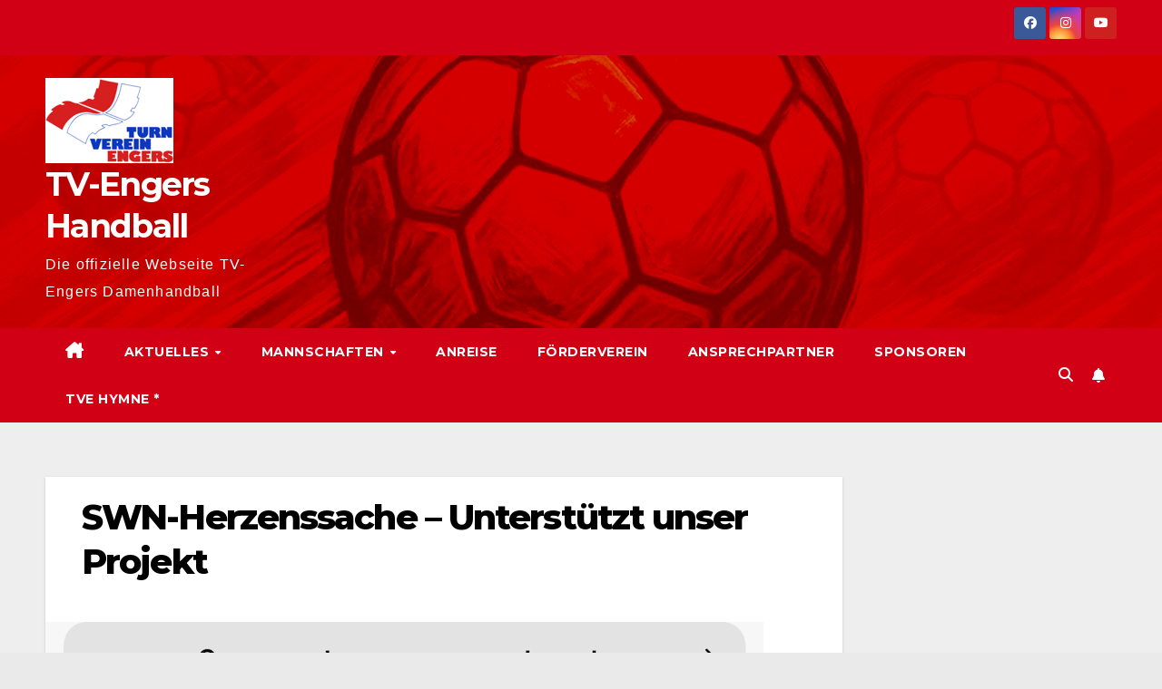

--- FILE ---
content_type: text/html; charset=UTF-8
request_url: https://tv-engers-handball.de/swn-herzenssache-unterstuetzt-unser-projekt/
body_size: 13758
content:
<!DOCTYPE html>
<html lang="de">
<head>
<meta charset="UTF-8">
<meta name="viewport" content="width=device-width, initial-scale=1">
<link rel="profile" href="http://gmpg.org/xfn/11">
<title>SWN-Herzenssache &#8211; Unterstützt unser Projekt &#8211; TV-Engers Handball</title>
		    <!-- PVC Template -->
    <script type="text/template" id="pvc-stats-view-template">
    <i class="pvc-stats-icon medium" aria-hidden="true"><svg aria-hidden="true" focusable="false" data-prefix="far" data-icon="chart-bar" role="img" xmlns="http://www.w3.org/2000/svg" viewBox="0 0 512 512" class="svg-inline--fa fa-chart-bar fa-w-16 fa-2x"><path fill="currentColor" d="M396.8 352h22.4c6.4 0 12.8-6.4 12.8-12.8V108.8c0-6.4-6.4-12.8-12.8-12.8h-22.4c-6.4 0-12.8 6.4-12.8 12.8v230.4c0 6.4 6.4 12.8 12.8 12.8zm-192 0h22.4c6.4 0 12.8-6.4 12.8-12.8V140.8c0-6.4-6.4-12.8-12.8-12.8h-22.4c-6.4 0-12.8 6.4-12.8 12.8v198.4c0 6.4 6.4 12.8 12.8 12.8zm96 0h22.4c6.4 0 12.8-6.4 12.8-12.8V204.8c0-6.4-6.4-12.8-12.8-12.8h-22.4c-6.4 0-12.8 6.4-12.8 12.8v134.4c0 6.4 6.4 12.8 12.8 12.8zM496 400H48V80c0-8.84-7.16-16-16-16H16C7.16 64 0 71.16 0 80v336c0 17.67 14.33 32 32 32h464c8.84 0 16-7.16 16-16v-16c0-8.84-7.16-16-16-16zm-387.2-48h22.4c6.4 0 12.8-6.4 12.8-12.8v-70.4c0-6.4-6.4-12.8-12.8-12.8h-22.4c-6.4 0-12.8 6.4-12.8 12.8v70.4c0 6.4 6.4 12.8 12.8 12.8z" class=""></path></svg></i>
	 <%= total_view %> total views	<% if ( today_view > 0 ) { %>
		<span class="views_today">,  <%= today_view %> views today</span>
	<% } %>
	</span>
	</script>
		    <meta name='robots' content='max-image-preview:large' />
<link rel='dns-prefetch' href='//fonts.googleapis.com' />
<link rel="alternate" type="application/rss+xml" title="TV-Engers Handball &raquo; Feed" href="https://tv-engers-handball.de/feed/" />
<link rel="alternate" type="application/rss+xml" title="TV-Engers Handball &raquo; Kommentar-Feed" href="https://tv-engers-handball.de/comments/feed/" />
<link rel="alternate" type="application/rss+xml" title="TV-Engers Handball &raquo; SWN-Herzenssache &#8211; Unterstützt unser Projekt-Kommentar-Feed" href="https://tv-engers-handball.de/swn-herzenssache-unterstuetzt-unser-projekt/feed/" />
<link rel="alternate" title="oEmbed (JSON)" type="application/json+oembed" href="https://tv-engers-handball.de/wp-json/oembed/1.0/embed?url=https%3A%2F%2Ftv-engers-handball.de%2Fswn-herzenssache-unterstuetzt-unser-projekt%2F" />
<link rel="alternate" title="oEmbed (XML)" type="text/xml+oembed" href="https://tv-engers-handball.de/wp-json/oembed/1.0/embed?url=https%3A%2F%2Ftv-engers-handball.de%2Fswn-herzenssache-unterstuetzt-unser-projekt%2F&#038;format=xml" />
<style id='wp-img-auto-sizes-contain-inline-css'>
img:is([sizes=auto i],[sizes^="auto," i]){contain-intrinsic-size:3000px 1500px}
/*# sourceURL=wp-img-auto-sizes-contain-inline-css */
</style>
<style id='wp-emoji-styles-inline-css'>

	img.wp-smiley, img.emoji {
		display: inline !important;
		border: none !important;
		box-shadow: none !important;
		height: 1em !important;
		width: 1em !important;
		margin: 0 0.07em !important;
		vertical-align: -0.1em !important;
		background: none !important;
		padding: 0 !important;
	}
/*# sourceURL=wp-emoji-styles-inline-css */
</style>
<style id='wp-block-library-inline-css'>
:root{--wp-block-synced-color:#7a00df;--wp-block-synced-color--rgb:122,0,223;--wp-bound-block-color:var(--wp-block-synced-color);--wp-editor-canvas-background:#ddd;--wp-admin-theme-color:#007cba;--wp-admin-theme-color--rgb:0,124,186;--wp-admin-theme-color-darker-10:#006ba1;--wp-admin-theme-color-darker-10--rgb:0,107,160.5;--wp-admin-theme-color-darker-20:#005a87;--wp-admin-theme-color-darker-20--rgb:0,90,135;--wp-admin-border-width-focus:2px}@media (min-resolution:192dpi){:root{--wp-admin-border-width-focus:1.5px}}.wp-element-button{cursor:pointer}:root .has-very-light-gray-background-color{background-color:#eee}:root .has-very-dark-gray-background-color{background-color:#313131}:root .has-very-light-gray-color{color:#eee}:root .has-very-dark-gray-color{color:#313131}:root .has-vivid-green-cyan-to-vivid-cyan-blue-gradient-background{background:linear-gradient(135deg,#00d084,#0693e3)}:root .has-purple-crush-gradient-background{background:linear-gradient(135deg,#34e2e4,#4721fb 50%,#ab1dfe)}:root .has-hazy-dawn-gradient-background{background:linear-gradient(135deg,#faaca8,#dad0ec)}:root .has-subdued-olive-gradient-background{background:linear-gradient(135deg,#fafae1,#67a671)}:root .has-atomic-cream-gradient-background{background:linear-gradient(135deg,#fdd79a,#004a59)}:root .has-nightshade-gradient-background{background:linear-gradient(135deg,#330968,#31cdcf)}:root .has-midnight-gradient-background{background:linear-gradient(135deg,#020381,#2874fc)}:root{--wp--preset--font-size--normal:16px;--wp--preset--font-size--huge:42px}.has-regular-font-size{font-size:1em}.has-larger-font-size{font-size:2.625em}.has-normal-font-size{font-size:var(--wp--preset--font-size--normal)}.has-huge-font-size{font-size:var(--wp--preset--font-size--huge)}.has-text-align-center{text-align:center}.has-text-align-left{text-align:left}.has-text-align-right{text-align:right}.has-fit-text{white-space:nowrap!important}#end-resizable-editor-section{display:none}.aligncenter{clear:both}.items-justified-left{justify-content:flex-start}.items-justified-center{justify-content:center}.items-justified-right{justify-content:flex-end}.items-justified-space-between{justify-content:space-between}.screen-reader-text{border:0;clip-path:inset(50%);height:1px;margin:-1px;overflow:hidden;padding:0;position:absolute;width:1px;word-wrap:normal!important}.screen-reader-text:focus{background-color:#ddd;clip-path:none;color:#444;display:block;font-size:1em;height:auto;left:5px;line-height:normal;padding:15px 23px 14px;text-decoration:none;top:5px;width:auto;z-index:100000}html :where(.has-border-color){border-style:solid}html :where([style*=border-top-color]){border-top-style:solid}html :where([style*=border-right-color]){border-right-style:solid}html :where([style*=border-bottom-color]){border-bottom-style:solid}html :where([style*=border-left-color]){border-left-style:solid}html :where([style*=border-width]){border-style:solid}html :where([style*=border-top-width]){border-top-style:solid}html :where([style*=border-right-width]){border-right-style:solid}html :where([style*=border-bottom-width]){border-bottom-style:solid}html :where([style*=border-left-width]){border-left-style:solid}html :where(img[class*=wp-image-]){height:auto;max-width:100%}:where(figure){margin:0 0 1em}html :where(.is-position-sticky){--wp-admin--admin-bar--position-offset:var(--wp-admin--admin-bar--height,0px)}@media screen and (max-width:600px){html :where(.is-position-sticky){--wp-admin--admin-bar--position-offset:0px}}

/*# sourceURL=wp-block-library-inline-css */
</style><style id='global-styles-inline-css'>
:root{--wp--preset--aspect-ratio--square: 1;--wp--preset--aspect-ratio--4-3: 4/3;--wp--preset--aspect-ratio--3-4: 3/4;--wp--preset--aspect-ratio--3-2: 3/2;--wp--preset--aspect-ratio--2-3: 2/3;--wp--preset--aspect-ratio--16-9: 16/9;--wp--preset--aspect-ratio--9-16: 9/16;--wp--preset--color--black: #000000;--wp--preset--color--cyan-bluish-gray: #abb8c3;--wp--preset--color--white: #ffffff;--wp--preset--color--pale-pink: #f78da7;--wp--preset--color--vivid-red: #cf2e2e;--wp--preset--color--luminous-vivid-orange: #ff6900;--wp--preset--color--luminous-vivid-amber: #fcb900;--wp--preset--color--light-green-cyan: #7bdcb5;--wp--preset--color--vivid-green-cyan: #00d084;--wp--preset--color--pale-cyan-blue: #8ed1fc;--wp--preset--color--vivid-cyan-blue: #0693e3;--wp--preset--color--vivid-purple: #9b51e0;--wp--preset--gradient--vivid-cyan-blue-to-vivid-purple: linear-gradient(135deg,rgb(6,147,227) 0%,rgb(155,81,224) 100%);--wp--preset--gradient--light-green-cyan-to-vivid-green-cyan: linear-gradient(135deg,rgb(122,220,180) 0%,rgb(0,208,130) 100%);--wp--preset--gradient--luminous-vivid-amber-to-luminous-vivid-orange: linear-gradient(135deg,rgb(252,185,0) 0%,rgb(255,105,0) 100%);--wp--preset--gradient--luminous-vivid-orange-to-vivid-red: linear-gradient(135deg,rgb(255,105,0) 0%,rgb(207,46,46) 100%);--wp--preset--gradient--very-light-gray-to-cyan-bluish-gray: linear-gradient(135deg,rgb(238,238,238) 0%,rgb(169,184,195) 100%);--wp--preset--gradient--cool-to-warm-spectrum: linear-gradient(135deg,rgb(74,234,220) 0%,rgb(151,120,209) 20%,rgb(207,42,186) 40%,rgb(238,44,130) 60%,rgb(251,105,98) 80%,rgb(254,248,76) 100%);--wp--preset--gradient--blush-light-purple: linear-gradient(135deg,rgb(255,206,236) 0%,rgb(152,150,240) 100%);--wp--preset--gradient--blush-bordeaux: linear-gradient(135deg,rgb(254,205,165) 0%,rgb(254,45,45) 50%,rgb(107,0,62) 100%);--wp--preset--gradient--luminous-dusk: linear-gradient(135deg,rgb(255,203,112) 0%,rgb(199,81,192) 50%,rgb(65,88,208) 100%);--wp--preset--gradient--pale-ocean: linear-gradient(135deg,rgb(255,245,203) 0%,rgb(182,227,212) 50%,rgb(51,167,181) 100%);--wp--preset--gradient--electric-grass: linear-gradient(135deg,rgb(202,248,128) 0%,rgb(113,206,126) 100%);--wp--preset--gradient--midnight: linear-gradient(135deg,rgb(2,3,129) 0%,rgb(40,116,252) 100%);--wp--preset--font-size--small: 13px;--wp--preset--font-size--medium: 20px;--wp--preset--font-size--large: 36px;--wp--preset--font-size--x-large: 42px;--wp--preset--spacing--20: 0.44rem;--wp--preset--spacing--30: 0.67rem;--wp--preset--spacing--40: 1rem;--wp--preset--spacing--50: 1.5rem;--wp--preset--spacing--60: 2.25rem;--wp--preset--spacing--70: 3.38rem;--wp--preset--spacing--80: 5.06rem;--wp--preset--shadow--natural: 6px 6px 9px rgba(0, 0, 0, 0.2);--wp--preset--shadow--deep: 12px 12px 50px rgba(0, 0, 0, 0.4);--wp--preset--shadow--sharp: 6px 6px 0px rgba(0, 0, 0, 0.2);--wp--preset--shadow--outlined: 6px 6px 0px -3px rgb(255, 255, 255), 6px 6px rgb(0, 0, 0);--wp--preset--shadow--crisp: 6px 6px 0px rgb(0, 0, 0);}:root :where(.is-layout-flow) > :first-child{margin-block-start: 0;}:root :where(.is-layout-flow) > :last-child{margin-block-end: 0;}:root :where(.is-layout-flow) > *{margin-block-start: 24px;margin-block-end: 0;}:root :where(.is-layout-constrained) > :first-child{margin-block-start: 0;}:root :where(.is-layout-constrained) > :last-child{margin-block-end: 0;}:root :where(.is-layout-constrained) > *{margin-block-start: 24px;margin-block-end: 0;}:root :where(.is-layout-flex){gap: 24px;}:root :where(.is-layout-grid){gap: 24px;}body .is-layout-flex{display: flex;}.is-layout-flex{flex-wrap: wrap;align-items: center;}.is-layout-flex > :is(*, div){margin: 0;}body .is-layout-grid{display: grid;}.is-layout-grid > :is(*, div){margin: 0;}.has-black-color{color: var(--wp--preset--color--black) !important;}.has-cyan-bluish-gray-color{color: var(--wp--preset--color--cyan-bluish-gray) !important;}.has-white-color{color: var(--wp--preset--color--white) !important;}.has-pale-pink-color{color: var(--wp--preset--color--pale-pink) !important;}.has-vivid-red-color{color: var(--wp--preset--color--vivid-red) !important;}.has-luminous-vivid-orange-color{color: var(--wp--preset--color--luminous-vivid-orange) !important;}.has-luminous-vivid-amber-color{color: var(--wp--preset--color--luminous-vivid-amber) !important;}.has-light-green-cyan-color{color: var(--wp--preset--color--light-green-cyan) !important;}.has-vivid-green-cyan-color{color: var(--wp--preset--color--vivid-green-cyan) !important;}.has-pale-cyan-blue-color{color: var(--wp--preset--color--pale-cyan-blue) !important;}.has-vivid-cyan-blue-color{color: var(--wp--preset--color--vivid-cyan-blue) !important;}.has-vivid-purple-color{color: var(--wp--preset--color--vivid-purple) !important;}.has-black-background-color{background-color: var(--wp--preset--color--black) !important;}.has-cyan-bluish-gray-background-color{background-color: var(--wp--preset--color--cyan-bluish-gray) !important;}.has-white-background-color{background-color: var(--wp--preset--color--white) !important;}.has-pale-pink-background-color{background-color: var(--wp--preset--color--pale-pink) !important;}.has-vivid-red-background-color{background-color: var(--wp--preset--color--vivid-red) !important;}.has-luminous-vivid-orange-background-color{background-color: var(--wp--preset--color--luminous-vivid-orange) !important;}.has-luminous-vivid-amber-background-color{background-color: var(--wp--preset--color--luminous-vivid-amber) !important;}.has-light-green-cyan-background-color{background-color: var(--wp--preset--color--light-green-cyan) !important;}.has-vivid-green-cyan-background-color{background-color: var(--wp--preset--color--vivid-green-cyan) !important;}.has-pale-cyan-blue-background-color{background-color: var(--wp--preset--color--pale-cyan-blue) !important;}.has-vivid-cyan-blue-background-color{background-color: var(--wp--preset--color--vivid-cyan-blue) !important;}.has-vivid-purple-background-color{background-color: var(--wp--preset--color--vivid-purple) !important;}.has-black-border-color{border-color: var(--wp--preset--color--black) !important;}.has-cyan-bluish-gray-border-color{border-color: var(--wp--preset--color--cyan-bluish-gray) !important;}.has-white-border-color{border-color: var(--wp--preset--color--white) !important;}.has-pale-pink-border-color{border-color: var(--wp--preset--color--pale-pink) !important;}.has-vivid-red-border-color{border-color: var(--wp--preset--color--vivid-red) !important;}.has-luminous-vivid-orange-border-color{border-color: var(--wp--preset--color--luminous-vivid-orange) !important;}.has-luminous-vivid-amber-border-color{border-color: var(--wp--preset--color--luminous-vivid-amber) !important;}.has-light-green-cyan-border-color{border-color: var(--wp--preset--color--light-green-cyan) !important;}.has-vivid-green-cyan-border-color{border-color: var(--wp--preset--color--vivid-green-cyan) !important;}.has-pale-cyan-blue-border-color{border-color: var(--wp--preset--color--pale-cyan-blue) !important;}.has-vivid-cyan-blue-border-color{border-color: var(--wp--preset--color--vivid-cyan-blue) !important;}.has-vivid-purple-border-color{border-color: var(--wp--preset--color--vivid-purple) !important;}.has-vivid-cyan-blue-to-vivid-purple-gradient-background{background: var(--wp--preset--gradient--vivid-cyan-blue-to-vivid-purple) !important;}.has-light-green-cyan-to-vivid-green-cyan-gradient-background{background: var(--wp--preset--gradient--light-green-cyan-to-vivid-green-cyan) !important;}.has-luminous-vivid-amber-to-luminous-vivid-orange-gradient-background{background: var(--wp--preset--gradient--luminous-vivid-amber-to-luminous-vivid-orange) !important;}.has-luminous-vivid-orange-to-vivid-red-gradient-background{background: var(--wp--preset--gradient--luminous-vivid-orange-to-vivid-red) !important;}.has-very-light-gray-to-cyan-bluish-gray-gradient-background{background: var(--wp--preset--gradient--very-light-gray-to-cyan-bluish-gray) !important;}.has-cool-to-warm-spectrum-gradient-background{background: var(--wp--preset--gradient--cool-to-warm-spectrum) !important;}.has-blush-light-purple-gradient-background{background: var(--wp--preset--gradient--blush-light-purple) !important;}.has-blush-bordeaux-gradient-background{background: var(--wp--preset--gradient--blush-bordeaux) !important;}.has-luminous-dusk-gradient-background{background: var(--wp--preset--gradient--luminous-dusk) !important;}.has-pale-ocean-gradient-background{background: var(--wp--preset--gradient--pale-ocean) !important;}.has-electric-grass-gradient-background{background: var(--wp--preset--gradient--electric-grass) !important;}.has-midnight-gradient-background{background: var(--wp--preset--gradient--midnight) !important;}.has-small-font-size{font-size: var(--wp--preset--font-size--small) !important;}.has-medium-font-size{font-size: var(--wp--preset--font-size--medium) !important;}.has-large-font-size{font-size: var(--wp--preset--font-size--large) !important;}.has-x-large-font-size{font-size: var(--wp--preset--font-size--x-large) !important;}
/*# sourceURL=global-styles-inline-css */
</style>

<style id='classic-theme-styles-inline-css'>
/*! This file is auto-generated */
.wp-block-button__link{color:#fff;background-color:#32373c;border-radius:9999px;box-shadow:none;text-decoration:none;padding:calc(.667em + 2px) calc(1.333em + 2px);font-size:1.125em}.wp-block-file__button{background:#32373c;color:#fff;text-decoration:none}
/*# sourceURL=/wp-includes/css/classic-themes.min.css */
</style>
<link rel='stylesheet' id='advanced-page-visit-counter-css' href='https://tv-engers-handball.de/wp-content/plugins/advanced-page-visit-counter/public/css/advanced-page-visit-counter-public.css?ver=9.1.1' media='all' />
<link rel='stylesheet' id='a3-pvc-style-css' href='https://tv-engers-handball.de/wp-content/plugins/page-views-count/assets/css/style.min.css?ver=2.8.7' media='all' />
<link rel='stylesheet' id='newsup-fonts-css' href='//fonts.googleapis.com/css?family=Montserrat%3A400%2C500%2C700%2C800%7CWork%2BSans%3A300%2C400%2C500%2C600%2C700%2C800%2C900%26display%3Dswap&#038;subset=latin%2Clatin-ext' media='all' />
<link rel='stylesheet' id='bootstrap-css' href='https://tv-engers-handball.de/wp-content/themes/newsup/css/bootstrap.css?ver=6.9' media='all' />
<link rel='stylesheet' id='newsup-style-css' href='https://tv-engers-handball.de/wp-content/themes/newsberg/style.css?ver=6.9' media='all' />
<link rel='stylesheet' id='font-awesome-5-all-css' href='https://tv-engers-handball.de/wp-content/themes/newsup/css/font-awesome/css/all.min.css?ver=6.9' media='all' />
<link rel='stylesheet' id='font-awesome-4-shim-css' href='https://tv-engers-handball.de/wp-content/themes/newsup/css/font-awesome/css/v4-shims.min.css?ver=6.9' media='all' />
<link rel='stylesheet' id='owl-carousel-css' href='https://tv-engers-handball.de/wp-content/themes/newsup/css/owl.carousel.css?ver=6.9' media='all' />
<link rel='stylesheet' id='smartmenus-css' href='https://tv-engers-handball.de/wp-content/themes/newsup/css/jquery.smartmenus.bootstrap.css?ver=6.9' media='all' />
<link rel='stylesheet' id='newsup-custom-css-css' href='https://tv-engers-handball.de/wp-content/themes/newsup/inc/ansar/customize/css/customizer.css?ver=1.0' media='all' />
<link rel='stylesheet' id='a3pvc-css' href='//tv-engers-handball.de/wp-content/uploads/sass/pvc.min.css?ver=1707078096' media='all' />
<link rel='stylesheet' id='newsup-style-parent-css' href='https://tv-engers-handball.de/wp-content/themes/newsup/style.css?ver=6.9' media='all' />
<link rel='stylesheet' id='newsberg-style-css' href='https://tv-engers-handball.de/wp-content/themes/newsberg/style.css?ver=1.0' media='all' />
<link rel='stylesheet' id='newsberg-default-css-css' href='https://tv-engers-handball.de/wp-content/themes/newsberg/css/colors/default.css?ver=6.9' media='all' />
<link rel='stylesheet' id='colorbox-css' href='https://tv-engers-handball.de/wp-content/plugins/lightbox-gallery/colorbox/example1/colorbox.css?ver=6.9' media='all' />
<script src="https://tv-engers-handball.de/wp-includes/js/jquery/jquery.min.js?ver=3.7.1" id="jquery-core-js"></script>
<script src="https://tv-engers-handball.de/wp-includes/js/jquery/jquery-migrate.min.js?ver=3.4.1" id="jquery-migrate-js"></script>
<script src="https://tv-engers-handball.de/wp-content/plugins/advanced-page-visit-counter/public/js/advanced-page-visit-counter-public.js?ver=9.1.1" id="advanced-page-visit-counter-js"></script>
<script src="https://tv-engers-handball.de/wp-includes/js/underscore.min.js?ver=1.13.7" id="underscore-js"></script>
<script src="https://tv-engers-handball.de/wp-includes/js/backbone.min.js?ver=1.6.0" id="backbone-js"></script>
<script id="a3-pvc-backbone-js-extra">
var pvc_vars = {"rest_api_url":"https://tv-engers-handball.de/wp-json/pvc/v1","ajax_url":"https://tv-engers-handball.de/wp-admin/admin-ajax.php","security":"79ef16565b","ajax_load_type":"rest_api"};
//# sourceURL=a3-pvc-backbone-js-extra
</script>
<script src="https://tv-engers-handball.de/wp-content/plugins/page-views-count/assets/js/pvc.backbone.min.js?ver=2.8.7" id="a3-pvc-backbone-js"></script>
<script src="https://tv-engers-handball.de/wp-content/themes/newsup/js/navigation.js?ver=6.9" id="newsup-navigation-js"></script>
<script src="https://tv-engers-handball.de/wp-content/themes/newsup/js/bootstrap.js?ver=6.9" id="bootstrap-js"></script>
<script src="https://tv-engers-handball.de/wp-content/themes/newsup/js/owl.carousel.min.js?ver=6.9" id="owl-carousel-min-js"></script>
<script src="https://tv-engers-handball.de/wp-content/themes/newsup/js/jquery.smartmenus.js?ver=6.9" id="smartmenus-js-js"></script>
<script src="https://tv-engers-handball.de/wp-content/themes/newsup/js/jquery.smartmenus.bootstrap.js?ver=6.9" id="bootstrap-smartmenus-js-js"></script>
<script src="https://tv-engers-handball.de/wp-content/themes/newsup/js/jquery.marquee.js?ver=6.9" id="newsup-marquee-js-js"></script>
<script src="https://tv-engers-handball.de/wp-content/themes/newsup/js/main.js?ver=6.9" id="newsup-main-js-js"></script>
<link rel="https://api.w.org/" href="https://tv-engers-handball.de/wp-json/" /><link rel="alternate" title="JSON" type="application/json" href="https://tv-engers-handball.de/wp-json/wp/v2/posts/4895" /><link rel="EditURI" type="application/rsd+xml" title="RSD" href="https://tv-engers-handball.de/xmlrpc.php?rsd" />
<meta name="generator" content="WordPress 6.9" />
<link rel="canonical" href="https://tv-engers-handball.de/swn-herzenssache-unterstuetzt-unser-projekt/" />
<link rel='shortlink' href='https://tv-engers-handball.de/?p=4895' />
<link rel="pingback" href="https://tv-engers-handball.de/xmlrpc.php"> 
<style type="text/css" id="custom-background-css">
    .wrapper { background-color: eaeaea; }
</style>
    <style type="text/css">
            body .site-title a,
        body .site-description {
            color: #ffffff;
        }

        .site-branding-text .site-title a {
                font-size: 36px;
            }

            @media only screen and (max-width: 640px) {
                .site-branding-text .site-title a {
                    font-size: 40px;

                }
            }

            @media only screen and (max-width: 375px) {
                .site-branding-text .site-title a {
                    font-size: 32px;

                }
            }

        </style>
    <style id="custom-background-css">
body.custom-background { background-color: #eaeaea; }
</style>
	<link rel="icon" href="https://tv-engers-handball.de/wp-content/uploads/2018/08/cropped-TVE-Logo-32x32.jpg" sizes="32x32" />
<link rel="icon" href="https://tv-engers-handball.de/wp-content/uploads/2018/08/cropped-TVE-Logo-192x192.jpg" sizes="192x192" />
<link rel="apple-touch-icon" href="https://tv-engers-handball.de/wp-content/uploads/2018/08/cropped-TVE-Logo-180x180.jpg" />
<meta name="msapplication-TileImage" content="https://tv-engers-handball.de/wp-content/uploads/2018/08/cropped-TVE-Logo-270x270.jpg" />
</head>
<body class="wp-singular post-template-default single single-post postid-4895 single-format-standard custom-background wp-custom-logo wp-embed-responsive wp-theme-newsup wp-child-theme-newsberg ta-hide-date-author-in-list" >
<div id="page" class="site">
<a class="skip-link screen-reader-text" href="#content">
Zum Inhalt springen</a>
  <div class="wrapper" id="custom-background-css">
    <header class="mg-headwidget">
      <!--==================== TOP BAR ====================-->
      <div class="mg-head-detail hidden-xs">
    <div class="container-fluid">
        <div class="row align-items-center">
            <div class="col-md-6 col-xs-12">
                <ul class="info-left">
                                    </ul>
            </div>
            <div class="col-md-6 col-xs-12">
                <ul class="mg-social info-right">
                            <li>
            <a  target="_blank"  href="https://www.facebook.com/TVEHandball">
                <span class="icon-soci facebook">
                    <i class="fab fa-facebook"></i>
                </span> 
            </a>
        </li>
                <li>
            <a target="_blank"  href="https://www.instagram.com/tv.engers/">
                <span class="icon-soci instagram">
                    <i class="fab fa-instagram"></i>
                </span>
            </a>
        </li>
                <li>
            <a target="_blank"  href="https://vimeo.com/user88329565">
                <span class="icon-soci youtube">
                    <i class="fab fa-youtube"></i>
                </span>
            </a>
        </li>
                        </ul>
            </div>
        </div>
    </div>
</div>
      <div class="clearfix"></div>

      
      <div class="mg-nav-widget-area-back" style='background-image: url("https://tv-engers-handball.de/wp-content/uploads/2025/11/cropped-ChatGPT-Image-6.-Nov.-2025-16_04_41.jpeg" );'>
                <div class="overlay">
          <div class="inner"  style="background-color:rgba(2,2,0,0.17);" > 
              <div class="container-fluid">
                  <div class="mg-nav-widget-area">
                    <div class="row align-items-center">
                      <div class="col-md-3 text-center-xs">
                        <div class="navbar-header">
                          <div class="site-logo">
                            <a href="https://tv-engers-handball.de/" class="navbar-brand" rel="home"><img width="141" height="94" src="https://tv-engers-handball.de/wp-content/uploads/2018/08/TVE-Logo.jpg" class="custom-logo" alt="TV-Engers Handball" decoding="async" /></a>                          </div>
                          <div class="site-branding-text ">
                                                            <p class="site-title"> <a href="https://tv-engers-handball.de/" rel="home">TV-Engers Handball</a></p>
                                                            <p class="site-description">Die offizielle Webseite TV-Engers Damenhandball</p>
                          </div>    
                        </div>
                      </div>
                                          </div>
                  </div>
              </div>
          </div>
        </div>
      </div>
    <div class="mg-menu-full">
      <nav class="navbar navbar-expand-lg navbar-wp">
        <div class="container-fluid">
          <!-- Right nav -->
          <div class="m-header align-items-center">
                            <a class="mobilehomebtn" href="https://tv-engers-handball.de"><span class="fa-solid fa-house-chimney"></span></a>
              <!-- navbar-toggle -->
              <button class="navbar-toggler mx-auto" type="button" data-toggle="collapse" data-target="#navbar-wp" aria-controls="navbarSupportedContent" aria-expanded="false" aria-label="Navigation umschalten">
                <span class="burger">
                  <span class="burger-line"></span>
                  <span class="burger-line"></span>
                  <span class="burger-line"></span>
                </span>
              </button>
              <!-- /navbar-toggle -->
                          <div class="dropdown show mg-search-box pr-2">
                <a class="dropdown-toggle msearch ml-auto" href="#" role="button" id="dropdownMenuLink" data-toggle="dropdown" aria-haspopup="true" aria-expanded="false">
                <i class="fas fa-search"></i>
                </a> 
                <div class="dropdown-menu searchinner" aria-labelledby="dropdownMenuLink">
                    <form role="search" method="get" id="searchform" action="https://tv-engers-handball.de/">
  <div class="input-group">
    <input type="search" class="form-control" placeholder="Suchen" value="" name="s" />
    <span class="input-group-btn btn-default">
    <button type="submit" class="btn"> <i class="fas fa-search"></i> </button>
    </span> </div>
</form>                </div>
            </div>
                  <a href="#" target="_blank" class="btn-bell btn-theme mx-2"><i class="fa fa-bell"></i></a>
                      
          </div>
          <!-- /Right nav --> 
          <div class="collapse navbar-collapse" id="navbar-wp">
            <div class="d-md-block">
              <ul id="menu-hauptmenue" class="nav navbar-nav mr-auto "><li class="active home"><a class="homebtn" href="https://tv-engers-handball.de"><span class='fa-solid fa-house-chimney'></span></a></li><li id="menu-item-3033" class="menu-item menu-item-type-post_type menu-item-object-page current_page_parent menu-item-has-children menu-item-3033 dropdown"><a class="nav-link" title="Aktuelles" href="https://tv-engers-handball.de/home/" data-toggle="dropdown" class="dropdown-toggle">Aktuelles </a>
<ul role="menu" class=" dropdown-menu">
	<li id="menu-item-7894" class="menu-item menu-item-type-post_type menu-item-object-page menu-item-7894"><a class="dropdown-item" title="TVE Hymne *" href="https://tv-engers-handball.de/tve-hymne/">TVE Hymne *</a></li>
</ul>
</li>
<li id="menu-item-68" class="menu-item menu-item-type-post_type menu-item-object-page menu-item-has-children menu-item-68 dropdown"><a class="nav-link" title="Mannschaften" href="https://tv-engers-handball.de/mannschaften/" data-toggle="dropdown" class="dropdown-toggle">Mannschaften </a>
<ul role="menu" class=" dropdown-menu">
	<li id="menu-item-382" class="menu-item menu-item-type-post_type menu-item-object-page menu-item-382"><a class="dropdown-item" title="Erste Mannschaft" href="https://tv-engers-handball.de/mannschaften/erste-mannschaft-2/">Erste Mannschaft</a></li>
	<li id="menu-item-3090" class="menu-item menu-item-type-post_type menu-item-object-page menu-item-3090"><a class="dropdown-item" title="A-Jugend" href="https://tv-engers-handball.de/a-jugend/">A-Jugend</a></li>
	<li id="menu-item-190" class="menu-item menu-item-type-post_type menu-item-object-page menu-item-190"><a class="dropdown-item" title="B-Jugend" href="https://tv-engers-handball.de/mannschaften/b-jugend/">B-Jugend</a></li>
	<li id="menu-item-193" class="menu-item menu-item-type-post_type menu-item-object-page menu-item-193"><a class="dropdown-item" title="C -Jugend I &amp; II" href="https://tv-engers-handball.de/mannschaften/c-jugend/">C -Jugend I &amp; II</a></li>
	<li id="menu-item-196" class="menu-item menu-item-type-post_type menu-item-object-page menu-item-196"><a class="dropdown-item" title="D-Jugend" href="https://tv-engers-handball.de/mannschaften/d-jugend/">D-Jugend</a></li>
	<li id="menu-item-199" class="menu-item menu-item-type-post_type menu-item-object-page menu-item-199"><a class="dropdown-item" title="E-Jugend I &amp; II" href="https://tv-engers-handball.de/mannschaften/e-jugend/">E-Jugend I &amp; II</a></li>
	<li id="menu-item-202" class="menu-item menu-item-type-post_type menu-item-object-page menu-item-202"><a class="dropdown-item" title="Minis" href="https://tv-engers-handball.de/mannschaften/minis/">Minis</a></li>
	<li id="menu-item-8174" class="menu-item menu-item-type-post_type menu-item-object-page menu-item-8174"><a class="dropdown-item" title="1 HC Pauls Täubchen" href="https://tv-engers-handball.de/1-hc-pauls-taeubchen/">1 HC Pauls Täubchen</a></li>
	<li id="menu-item-374" class="menu-item menu-item-type-post_type menu-item-object-page menu-item-374"><a class="dropdown-item" title="Trainingszeiten und Örtlichkeiten Saison 2025/26" href="https://tv-engers-handball.de/mannschaften/trainingszeiten-und-oertlichkeiten/">Trainingszeiten und Örtlichkeiten Saison 2025/26</a></li>
</ul>
</li>
<li id="menu-item-88" class="menu-item menu-item-type-post_type menu-item-object-page menu-item-88"><a class="nav-link" title="Anreise" href="https://tv-engers-handball.de/anreise/">Anreise</a></li>
<li id="menu-item-206" class="menu-item menu-item-type-post_type menu-item-object-page menu-item-206"><a class="nav-link" title="Förderverein" href="https://tv-engers-handball.de/foerderverein/">Förderverein</a></li>
<li id="menu-item-209" class="menu-item menu-item-type-post_type menu-item-object-page menu-item-209"><a class="nav-link" title="Ansprechpartner" href="https://tv-engers-handball.de/ansprechpartner/">Ansprechpartner</a></li>
<li id="menu-item-4692" class="menu-item menu-item-type-post_type menu-item-object-page menu-item-4692"><a class="nav-link" title="Sponsoren" href="https://tv-engers-handball.de/sponsoren/">Sponsoren</a></li>
<li id="menu-item-7892" class="menu-item menu-item-type-post_type menu-item-object-page menu-item-7892"><a class="nav-link" title="TVE Hymne *" href="https://tv-engers-handball.de/tve-hymne/">TVE Hymne *</a></li>
</ul>            </div>      
          </div>
          <!-- Right nav -->
          <div class="desk-header d-lg-flex pl-3 ml-auto my-2 my-lg-0 position-relative align-items-center">
                        <div class="dropdown show mg-search-box pr-2">
                <a class="dropdown-toggle msearch ml-auto" href="#" role="button" id="dropdownMenuLink" data-toggle="dropdown" aria-haspopup="true" aria-expanded="false">
                <i class="fas fa-search"></i>
                </a> 
                <div class="dropdown-menu searchinner" aria-labelledby="dropdownMenuLink">
                    <form role="search" method="get" id="searchform" action="https://tv-engers-handball.de/">
  <div class="input-group">
    <input type="search" class="form-control" placeholder="Suchen" value="" name="s" />
    <span class="input-group-btn btn-default">
    <button type="submit" class="btn"> <i class="fas fa-search"></i> </button>
    </span> </div>
</form>                </div>
            </div>
                  <a href="#" target="_blank" class="btn-bell btn-theme mx-2"><i class="fa fa-bell"></i></a>
                  </div>
          <!-- /Right nav -->
      </div>
      </nav> <!-- /Navigation -->
    </div>
</header>
<div class="clearfix"></div> <!-- =========================
     Page Content Section      
============================== -->
<main id="content" class="single-class content">
  <!--container-->
    <div class="container-fluid">
      <!--row-->
        <div class="row">
                  <div class="col-lg-9 col-md-8">
                                <div class="mg-blog-post-box"> 
                    <div class="mg-header">
                                                <h1 class="title single"> <a title="Permalink zu: SWN-Herzenssache &#8211; Unterstützt unser Projekt">
                            SWN-Herzenssache &#8211; Unterstützt unser Projekt</a>
                        </h1>
                                            </div>
                    <img width="791" height="1280" src="https://tv-engers-handball.de/wp-content/uploads/2021/05/IMG_0492.jpg" class="img-fluid single-featured-image wp-post-image" alt="" decoding="async" fetchpriority="high" srcset="https://tv-engers-handball.de/wp-content/uploads/2021/05/IMG_0492.jpg 791w, https://tv-engers-handball.de/wp-content/uploads/2021/05/IMG_0492-185x300.jpg 185w, https://tv-engers-handball.de/wp-content/uploads/2021/05/IMG_0492-633x1024.jpg 633w, https://tv-engers-handball.de/wp-content/uploads/2021/05/IMG_0492-768x1243.jpg 768w" sizes="(max-width: 791px) 100vw, 791px" /><span class="featured-image-caption">SWN Herzenssache TV Engers</span>                    <article class="page-content-single small single">
                        
<p><strong>Wir brauchen Eure Unterstützung! Wir machen mit bei der SWN-Herzensache. Hier gibt es tolle Geldpreise für unseren Handballverein zu gewinnen. Die Chancen sind gut. Es ist ganz einfach: Von morgen 17. Mai 2021 bis zum zum 11. Juni 2021 könnt ihr ein Mal täglich für unser SWN-Herzensprojekt abstimmen. Mit Eurer Unterstützung gewinnen wir einen der tollen Geldpreise für unsere Handballmädels!!</strong></p>
<p><strong>Hier geht es direkt zu unserem Projekt: </strong><a href="https://www.swn-herzenssache.de/voting/sportvoting/restart-unsere-tv-engers-handball-jugend/" target="_blank" rel="noopener noreferrer">https://www.swn-herzenssache.de/voting/sportvoting/restart-unsere-tv-engers-handball-jugend/</a></p>
<p>Um deine Stimme abgeben und das Projekt unterstützen zu können, benötigst du eine gültige E-Mail-Adresse. </p>
<p> </p>
        <script>
        function pinIt() {
        var e = document.createElement('script');
        e.setAttribute('type','text/javascript');
        e.setAttribute('charset','UTF-8');
        e.setAttribute('src','https://assets.pinterest.com/js/pinmarklet.js?r='+Math.random()*99999999);
        document.body.appendChild(e);
        }
        </script>
        <div class="post-share">
            <div class="post-share-icons cf">
                <a href="https://www.facebook.com/sharer.php?u=https%3A%2F%2Ftv-engers-handball.de%2Fswn-herzenssache-unterstuetzt-unser-projekt%2F" class="link facebook" target="_blank" >
                    <i class="fab fa-facebook"></i>
                </a>
                <a href="http://twitter.com/share?url=https%3A%2F%2Ftv-engers-handball.de%2Fswn-herzenssache-unterstuetzt-unser-projekt%2F&#038;text=SWN-Herzenssache%20%E2%80%93%20Unterst%C3%BCtzt%20unser%20Projekt" class="link x-twitter" target="_blank">
                    <i class="fa-brands fa-x-twitter"></i>
                </a>
                <a href="mailto:?subject=SWN-Herzenssache%20%26#8211;%20Unterstützt%20unser%20Projekt&#038;body=https%3A%2F%2Ftv-engers-handball.de%2Fswn-herzenssache-unterstuetzt-unser-projekt%2F" class="link email" target="_blank" >
                    <i class="fas fa-envelope"></i>
                </a>
                <a href="https://www.linkedin.com/sharing/share-offsite/?url=https%3A%2F%2Ftv-engers-handball.de%2Fswn-herzenssache-unterstuetzt-unser-projekt%2F&#038;title=SWN-Herzenssache%20%E2%80%93%20Unterst%C3%BCtzt%20unser%20Projekt" class="link linkedin" target="_blank" >
                    <i class="fab fa-linkedin"></i>
                </a>
                <a href="https://telegram.me/share/url?url=https%3A%2F%2Ftv-engers-handball.de%2Fswn-herzenssache-unterstuetzt-unser-projekt%2F&#038;text&#038;title=SWN-Herzenssache%20%E2%80%93%20Unterst%C3%BCtzt%20unser%20Projekt" class="link telegram" target="_blank" >
                    <i class="fab fa-telegram"></i>
                </a>
                <a href="javascript:pinIt();" class="link pinterest">
                    <i class="fab fa-pinterest"></i>
                </a>
                <a class="print-r" href="javascript:window.print()">
                    <i class="fas fa-print"></i>
                </a>  
            </div>
        </div>
                            <div class="clearfix mb-3"></div>
                        
	<nav class="navigation post-navigation" aria-label="Beiträge">
		<h2 class="screen-reader-text">Beitrags-Navigation</h2>
		<div class="nav-links"><div class="nav-previous"><a href="https://tv-engers-handball.de/saisonvorbereitung-des-tv-engers-handball-trotz-lockdown-im-vollen-gang/" rel="prev">Saisonvorbereitung des TV Engers Handball trotz Lockdown im vollen Gang. <div class="fa fa-angle-double-right"></div><span></span></a></div><div class="nav-next"><a href="https://tv-engers-handball.de/ready-to-return-deutsche-meisterschaft-der-b-jugend-findet-statt/" rel="next"><div class="fa fa-angle-double-left"></div><span></span> Ready to return &#8211; Deutsche Meisterschaft der B-Jugend findet statt</a></div></div>
	</nav>                                          </article>
                </div>
                    <div class="mg-featured-slider p-3 mb-4">
            <!--Start mg-realated-slider -->
            <!-- mg-sec-title -->
            <div class="mg-sec-title">
                <h4>Ähnlicher Beitrag</h4>
            </div>
            <!-- // mg-sec-title -->
            <div class="row">
                <!-- featured_post -->
                                    <!-- blog -->
                    <div class="col-md-4">
                        <div class="mg-blog-post-3 minh back-img mb-md-0 mb-2" 
                                                style="background-image: url('https://tv-engers-handball.de/wp-content/uploads/2025/11/IMG_0977.jpeg');" >
                            <div class="mg-blog-inner">
                                                                <h4 class="title"> <a href="https://tv-engers-handball.de/keine-punkte-fuer-die-damen-im-etwas-anderen-heimspiel/" title="Permalink to: Keine Punkte für die Damen im „etwas anderen“ Heimspiel!">
                                  Keine Punkte für die Damen im „etwas anderen“ Heimspiel!</a>
                                 </h4>
                                <div class="mg-blog-meta"> 
                                     
                                </div>   
                            </div>
                        </div>
                    </div>
                    <!-- blog -->
                                        <!-- blog -->
                    <div class="col-md-4">
                        <div class="mg-blog-post-3 minh back-img mb-md-0 mb-2" 
                                                style="background-image: url('https://tv-engers-handball.de/wp-content/uploads/2026/01/IMG_1066-scaled.jpeg');" >
                            <div class="mg-blog-inner">
                                                                <h4 class="title"> <a href="https://tv-engers-handball.de/starker-auftritt-der-b-jugend-tv-engers-sichert-sich-zwei-punkte/" title="Permalink to: Starker Auftritt der B-Jugend – TV Engers sichert sich zwei Punkte">
                                  Starker Auftritt der B-Jugend – TV Engers sichert sich zwei Punkte</a>
                                 </h4>
                                <div class="mg-blog-meta"> 
                                     
                                </div>   
                            </div>
                        </div>
                    </div>
                    <!-- blog -->
                                        <!-- blog -->
                    <div class="col-md-4">
                        <div class="mg-blog-post-3 minh back-img mb-md-0 mb-2" 
                                                style="background-image: url('https://tv-engers-handball.de/wp-content/uploads/2026/01/bjugend-e1768829532522.jpg');" >
                            <div class="mg-blog-inner">
                                                                <h4 class="title"> <a href="https://tv-engers-handball.de/deutlicher-auswaertssieg-fuer-die-b-jugend-des-tv-engers/" title="Permalink to: Deutlicher Auswärtssieg für die B-Jugend des TV Engers">
                                  Deutlicher Auswärtssieg für die B-Jugend des TV Engers</a>
                                 </h4>
                                <div class="mg-blog-meta"> 
                                     
                                </div>   
                            </div>
                        </div>
                    </div>
                    <!-- blog -->
                                </div> 
        </div>
        <!--End mg-realated-slider -->
                </div>
        <aside class="col-lg-3 col-md-4 sidebar-sticky">
                        </aside>
        </div>
      <!--row-->
    </div>
  <!--container-->
</main>
    <div class="container-fluid missed-section mg-posts-sec-inner">
            </div>
    <!--==================== FOOTER AREA ====================-->
        <footer class="footer back-img" >
        <div class="overlay" >
                <!--Start mg-footer-widget-area-->
                <div class="mg-footer-widget-area">
            <div class="container-fluid">
                <div class="row">
                    <div id="archives-3" class="col-md-4 rotateInDownLeft animated mg-widget widget_archive"><h6>Archiv</h6>		<label class="screen-reader-text" for="archives-dropdown-3">Archiv</label>
		<select id="archives-dropdown-3" name="archive-dropdown">
			
			<option value="">Monat auswählen</option>
				<option value='https://tv-engers-handball.de/2026/01/'> Januar 2026 &nbsp;(9)</option>
	<option value='https://tv-engers-handball.de/2025/12/'> Dezember 2025 &nbsp;(12)</option>
	<option value='https://tv-engers-handball.de/2025/11/'> November 2025 &nbsp;(19)</option>
	<option value='https://tv-engers-handball.de/2025/10/'> Oktober 2025 &nbsp;(4)</option>
	<option value='https://tv-engers-handball.de/2025/09/'> September 2025 &nbsp;(7)</option>
	<option value='https://tv-engers-handball.de/2025/08/'> August 2025 &nbsp;(1)</option>
	<option value='https://tv-engers-handball.de/2025/07/'> Juli 2025 &nbsp;(7)</option>
	<option value='https://tv-engers-handball.de/2025/05/'> Mai 2025 &nbsp;(4)</option>
	<option value='https://tv-engers-handball.de/2025/03/'> März 2025 &nbsp;(1)</option>
	<option value='https://tv-engers-handball.de/2025/02/'> Februar 2025 &nbsp;(5)</option>
	<option value='https://tv-engers-handball.de/2025/01/'> Januar 2025 &nbsp;(5)</option>
	<option value='https://tv-engers-handball.de/2024/12/'> Dezember 2024 &nbsp;(10)</option>
	<option value='https://tv-engers-handball.de/2024/11/'> November 2024 &nbsp;(15)</option>
	<option value='https://tv-engers-handball.de/2024/10/'> Oktober 2024 &nbsp;(5)</option>
	<option value='https://tv-engers-handball.de/2024/09/'> September 2024 &nbsp;(9)</option>
	<option value='https://tv-engers-handball.de/2024/08/'> August 2024 &nbsp;(2)</option>
	<option value='https://tv-engers-handball.de/2024/07/'> Juli 2024 &nbsp;(3)</option>
	<option value='https://tv-engers-handball.de/2024/06/'> Juni 2024 &nbsp;(1)</option>
	<option value='https://tv-engers-handball.de/2024/05/'> Mai 2024 &nbsp;(4)</option>
	<option value='https://tv-engers-handball.de/2024/04/'> April 2024 &nbsp;(4)</option>
	<option value='https://tv-engers-handball.de/2024/03/'> März 2024 &nbsp;(10)</option>
	<option value='https://tv-engers-handball.de/2024/02/'> Februar 2024 &nbsp;(9)</option>
	<option value='https://tv-engers-handball.de/2024/01/'> Januar 2024 &nbsp;(8)</option>
	<option value='https://tv-engers-handball.de/2023/12/'> Dezember 2023 &nbsp;(7)</option>
	<option value='https://tv-engers-handball.de/2023/11/'> November 2023 &nbsp;(12)</option>
	<option value='https://tv-engers-handball.de/2023/10/'> Oktober 2023 &nbsp;(7)</option>
	<option value='https://tv-engers-handball.de/2023/09/'> September 2023 &nbsp;(6)</option>
	<option value='https://tv-engers-handball.de/2023/08/'> August 2023 &nbsp;(2)</option>
	<option value='https://tv-engers-handball.de/2023/07/'> Juli 2023 &nbsp;(2)</option>
	<option value='https://tv-engers-handball.de/2023/06/'> Juni 2023 &nbsp;(2)</option>
	<option value='https://tv-engers-handball.de/2023/04/'> April 2023 &nbsp;(6)</option>
	<option value='https://tv-engers-handball.de/2023/03/'> März 2023 &nbsp;(9)</option>
	<option value='https://tv-engers-handball.de/2023/02/'> Februar 2023 &nbsp;(7)</option>
	<option value='https://tv-engers-handball.de/2023/01/'> Januar 2023 &nbsp;(12)</option>
	<option value='https://tv-engers-handball.de/2022/12/'> Dezember 2022 &nbsp;(5)</option>
	<option value='https://tv-engers-handball.de/2022/11/'> November 2022 &nbsp;(10)</option>
	<option value='https://tv-engers-handball.de/2022/10/'> Oktober 2022 &nbsp;(9)</option>
	<option value='https://tv-engers-handball.de/2022/09/'> September 2022 &nbsp;(10)</option>
	<option value='https://tv-engers-handball.de/2022/08/'> August 2022 &nbsp;(1)</option>
	<option value='https://tv-engers-handball.de/2022/07/'> Juli 2022 &nbsp;(2)</option>
	<option value='https://tv-engers-handball.de/2022/06/'> Juni 2022 &nbsp;(3)</option>
	<option value='https://tv-engers-handball.de/2022/05/'> Mai 2022 &nbsp;(11)</option>
	<option value='https://tv-engers-handball.de/2022/04/'> April 2022 &nbsp;(8)</option>
	<option value='https://tv-engers-handball.de/2022/03/'> März 2022 &nbsp;(7)</option>
	<option value='https://tv-engers-handball.de/2022/02/'> Februar 2022 &nbsp;(6)</option>
	<option value='https://tv-engers-handball.de/2022/01/'> Januar 2022 &nbsp;(9)</option>
	<option value='https://tv-engers-handball.de/2021/12/'> Dezember 2021 &nbsp;(4)</option>
	<option value='https://tv-engers-handball.de/2021/11/'> November 2021 &nbsp;(15)</option>
	<option value='https://tv-engers-handball.de/2021/10/'> Oktober 2021 &nbsp;(6)</option>
	<option value='https://tv-engers-handball.de/2021/09/'> September 2021 &nbsp;(5)</option>
	<option value='https://tv-engers-handball.de/2021/08/'> August 2021 &nbsp;(2)</option>
	<option value='https://tv-engers-handball.de/2021/07/'> Juli 2021 &nbsp;(3)</option>
	<option value='https://tv-engers-handball.de/2021/06/'> Juni 2021 &nbsp;(2)</option>
	<option value='https://tv-engers-handball.de/2021/05/'> Mai 2021 &nbsp;(5)</option>
	<option value='https://tv-engers-handball.de/2021/04/'> April 2021 &nbsp;(2)</option>
	<option value='https://tv-engers-handball.de/2021/03/'> März 2021 &nbsp;(2)</option>
	<option value='https://tv-engers-handball.de/2021/02/'> Februar 2021 &nbsp;(2)</option>
	<option value='https://tv-engers-handball.de/2021/01/'> Januar 2021 &nbsp;(1)</option>
	<option value='https://tv-engers-handball.de/2020/11/'> November 2020 &nbsp;(3)</option>
	<option value='https://tv-engers-handball.de/2020/10/'> Oktober 2020 &nbsp;(1)</option>
	<option value='https://tv-engers-handball.de/2020/09/'> September 2020 &nbsp;(5)</option>
	<option value='https://tv-engers-handball.de/2020/08/'> August 2020 &nbsp;(3)</option>
	<option value='https://tv-engers-handball.de/2020/06/'> Juni 2020 &nbsp;(6)</option>
	<option value='https://tv-engers-handball.de/2020/05/'> Mai 2020 &nbsp;(1)</option>
	<option value='https://tv-engers-handball.de/2020/03/'> März 2020 &nbsp;(10)</option>
	<option value='https://tv-engers-handball.de/2020/02/'> Februar 2020 &nbsp;(7)</option>
	<option value='https://tv-engers-handball.de/2020/01/'> Januar 2020 &nbsp;(9)</option>
	<option value='https://tv-engers-handball.de/2019/12/'> Dezember 2019 &nbsp;(5)</option>
	<option value='https://tv-engers-handball.de/2019/11/'> November 2019 &nbsp;(9)</option>
	<option value='https://tv-engers-handball.de/2019/10/'> Oktober 2019 &nbsp;(8)</option>
	<option value='https://tv-engers-handball.de/2019/09/'> September 2019 &nbsp;(10)</option>
	<option value='https://tv-engers-handball.de/2019/08/'> August 2019 &nbsp;(4)</option>
	<option value='https://tv-engers-handball.de/2019/07/'> Juli 2019 &nbsp;(2)</option>
	<option value='https://tv-engers-handball.de/2019/06/'> Juni 2019 &nbsp;(3)</option>
	<option value='https://tv-engers-handball.de/2019/05/'> Mai 2019 &nbsp;(2)</option>
	<option value='https://tv-engers-handball.de/2019/04/'> April 2019 &nbsp;(9)</option>
	<option value='https://tv-engers-handball.de/2019/03/'> März 2019 &nbsp;(11)</option>
	<option value='https://tv-engers-handball.de/2019/02/'> Februar 2019 &nbsp;(13)</option>
	<option value='https://tv-engers-handball.de/2019/01/'> Januar 2019 &nbsp;(5)</option>
	<option value='https://tv-engers-handball.de/2018/12/'> Dezember 2018 &nbsp;(8)</option>
	<option value='https://tv-engers-handball.de/2018/11/'> November 2018 &nbsp;(6)</option>
	<option value='https://tv-engers-handball.de/2018/10/'> Oktober 2018 &nbsp;(7)</option>
	<option value='https://tv-engers-handball.de/2018/09/'> September 2018 &nbsp;(15)</option>
	<option value='https://tv-engers-handball.de/2018/08/'> August 2018 &nbsp;(9)</option>
	<option value='https://tv-engers-handball.de/2018/06/'> Juni 2018 &nbsp;(6)</option>
	<option value='https://tv-engers-handball.de/2018/05/'> Mai 2018 &nbsp;(6)</option>
	<option value='https://tv-engers-handball.de/2018/04/'> April 2018 &nbsp;(9)</option>
	<option value='https://tv-engers-handball.de/2018/03/'> März 2018 &nbsp;(11)</option>
	<option value='https://tv-engers-handball.de/2018/02/'> Februar 2018 &nbsp;(11)</option>
	<option value='https://tv-engers-handball.de/2018/01/'> Januar 2018 &nbsp;(7)</option>
	<option value='https://tv-engers-handball.de/2017/12/'> Dezember 2017 &nbsp;(3)</option>
	<option value='https://tv-engers-handball.de/2017/11/'> November 2017 &nbsp;(16)</option>
	<option value='https://tv-engers-handball.de/2017/10/'> Oktober 2017 &nbsp;(15)</option>
	<option value='https://tv-engers-handball.de/2017/09/'> September 2017 &nbsp;(20)</option>
	<option value='https://tv-engers-handball.de/2017/08/'> August 2017 &nbsp;(2)</option>
	<option value='https://tv-engers-handball.de/2017/06/'> Juni 2017 &nbsp;(1)</option>
	<option value='https://tv-engers-handball.de/2017/05/'> Mai 2017 &nbsp;(3)</option>
	<option value='https://tv-engers-handball.de/2017/04/'> April 2017 &nbsp;(7)</option>
	<option value='https://tv-engers-handball.de/2017/03/'> März 2017 &nbsp;(13)</option>
	<option value='https://tv-engers-handball.de/2017/02/'> Februar 2017 &nbsp;(6)</option>
	<option value='https://tv-engers-handball.de/2017/01/'> Januar 2017 &nbsp;(3)</option>
	<option value='https://tv-engers-handball.de/2016/12/'> Dezember 2016 &nbsp;(5)</option>
	<option value='https://tv-engers-handball.de/2016/11/'> November 2016 &nbsp;(17)</option>
	<option value='https://tv-engers-handball.de/2016/10/'> Oktober 2016 &nbsp;(7)</option>
	<option value='https://tv-engers-handball.de/2016/09/'> September 2016 &nbsp;(10)</option>
	<option value='https://tv-engers-handball.de/2016/08/'> August 2016 &nbsp;(1)</option>
	<option value='https://tv-engers-handball.de/2016/07/'> Juli 2016 &nbsp;(3)</option>
	<option value='https://tv-engers-handball.de/2016/06/'> Juni 2016 &nbsp;(1)</option>
	<option value='https://tv-engers-handball.de/2016/04/'> April 2016 &nbsp;(5)</option>
	<option value='https://tv-engers-handball.de/2016/03/'> März 2016 &nbsp;(7)</option>
	<option value='https://tv-engers-handball.de/2016/02/'> Februar 2016 &nbsp;(9)</option>
	<option value='https://tv-engers-handball.de/2016/01/'> Januar 2016 &nbsp;(8)</option>
	<option value='https://tv-engers-handball.de/2015/12/'> Dezember 2015 &nbsp;(5)</option>
	<option value='https://tv-engers-handball.de/2015/11/'> November 2015 &nbsp;(13)</option>
	<option value='https://tv-engers-handball.de/2015/10/'> Oktober 2015 &nbsp;(5)</option>
	<option value='https://tv-engers-handball.de/2015/09/'> September 2015 &nbsp;(5)</option>
	<option value='https://tv-engers-handball.de/2015/08/'> August 2015 &nbsp;(2)</option>
	<option value='https://tv-engers-handball.de/2015/07/'> Juli 2015 &nbsp;(2)</option>
	<option value='https://tv-engers-handball.de/2015/06/'> Juni 2015 &nbsp;(1)</option>
	<option value='https://tv-engers-handball.de/2015/05/'> Mai 2015 &nbsp;(5)</option>
	<option value='https://tv-engers-handball.de/2015/04/'> April 2015 &nbsp;(5)</option>
	<option value='https://tv-engers-handball.de/2015/03/'> März 2015 &nbsp;(9)</option>
	<option value='https://tv-engers-handball.de/2015/02/'> Februar 2015 &nbsp;(7)</option>
	<option value='https://tv-engers-handball.de/2015/01/'> Januar 2015 &nbsp;(7)</option>
	<option value='https://tv-engers-handball.de/2014/12/'> Dezember 2014 &nbsp;(7)</option>
	<option value='https://tv-engers-handball.de/2014/11/'> November 2014 &nbsp;(6)</option>
	<option value='https://tv-engers-handball.de/2014/10/'> Oktober 2014 &nbsp;(5)</option>
	<option value='https://tv-engers-handball.de/2014/09/'> September 2014 &nbsp;(6)</option>
	<option value='https://tv-engers-handball.de/2014/06/'> Juni 2014 &nbsp;(1)</option>
	<option value='https://tv-engers-handball.de/2014/05/'> Mai 2014 &nbsp;(2)</option>
	<option value='https://tv-engers-handball.de/2014/04/'> April 2014 &nbsp;(2)</option>
	<option value='https://tv-engers-handball.de/2014/03/'> März 2014 &nbsp;(2)</option>
	<option value='https://tv-engers-handball.de/2014/02/'> Februar 2014 &nbsp;(4)</option>
	<option value='https://tv-engers-handball.de/2014/01/'> Januar 2014 &nbsp;(4)</option>
	<option value='https://tv-engers-handball.de/2013/12/'> Dezember 2013 &nbsp;(9)</option>
	<option value='https://tv-engers-handball.de/2013/11/'> November 2013 &nbsp;(8)</option>
	<option value='https://tv-engers-handball.de/2013/10/'> Oktober 2013 &nbsp;(2)</option>
	<option value='https://tv-engers-handball.de/2013/09/'> September 2013 &nbsp;(3)</option>
	<option value='https://tv-engers-handball.de/2013/08/'> August 2013 &nbsp;(1)</option>

		</select>

			<script>
( ( dropdownId ) => {
	const dropdown = document.getElementById( dropdownId );
	function onSelectChange() {
		setTimeout( () => {
			if ( 'escape' === dropdown.dataset.lastkey ) {
				return;
			}
			if ( dropdown.value ) {
				document.location.href = dropdown.value;
			}
		}, 250 );
	}
	function onKeyUp( event ) {
		if ( 'Escape' === event.key ) {
			dropdown.dataset.lastkey = 'escape';
		} else {
			delete dropdown.dataset.lastkey;
		}
	}
	function onClick() {
		delete dropdown.dataset.lastkey;
	}
	dropdown.addEventListener( 'keyup', onKeyUp );
	dropdown.addEventListener( 'click', onClick );
	dropdown.addEventListener( 'change', onSelectChange );
})( "archives-dropdown-3" );

//# sourceURL=WP_Widget_Archives%3A%3Awidget
</script>
</div><div id="widget_pvc_stats-2" class="col-md-4 rotateInDownLeft animated mg-widget widget_pvc_stats"><h6>Besucherzähler</h6><div class="pvc_clear"></div><p id="pvc_stats_4895" class="pvc_stats all  pvc_load_by_ajax_update" data-element-id="4895"><i class="pvc-stats-icon medium" aria-hidden="true"></i> <img width="16" height="16" alt="Loading" src="https://tv-engers-handball.de/wp-content/plugins/page-views-count/ajax-loader-2x.gif" border="0" /></p><div class="pvc_clear"></div></div>                </div>
                <!--/row-->
            </div>
            <!--/container-->
        </div>
                <!--End mg-footer-widget-area-->
            <!--Start mg-footer-widget-area-->
        <div class="mg-footer-bottom-area">
            <div class="container-fluid">
                            <div class="divide-line"></div>
                            <div class="row align-items-center">
                    <!--col-md-4-->
                    <div class="col-md-6">
                        <div class="site-logo">
                            <a href="https://tv-engers-handball.de/" class="navbar-brand" rel="home"><img width="141" height="94" src="https://tv-engers-handball.de/wp-content/uploads/2018/08/TVE-Logo.jpg" class="custom-logo" alt="TV-Engers Handball" decoding="async" /></a>                        </div>
                                                <div class="site-branding-text">
                            <p class="site-title-footer"> <a href="https://tv-engers-handball.de/" rel="home">TV-Engers Handball</a></p>
                            <p class="site-description-footer">Die offizielle Webseite TV-Engers Damenhandball</p>
                        </div>
                                            </div>
                    
                    <div class="col-md-6 text-right text-xs">
                        <ul class="mg-social">
                                    <li>
            <a target="_blank"  href="https://www.instagram.com/tv.engers">
                <span class="icon-soci instagram">
                    <i class="fab fa-instagram"></i>
                </span>
            </a>
        </li>
                <!--/col-md-4-->  
         
                        </ul>
                    </div>
                </div>
                <!--/row-->
            </div>
            <!--/container-->
        </div>
        <!--End mg-footer-widget-area-->
                <div class="mg-footer-copyright">
                        <div class="container-fluid">
            <div class="row">
                 
                <div class="col-md-6 text-xs "> 
                    <p>
                    <a href="https://de.wordpress.org/">
                    Mit Stolz präsentiert von WordPress                    </a>
                    <span class="sep"> | </span>
                    Theme: Newsup von <a href="https://themeansar.com/" rel="designer">Themeansar</a>                    </p>
                </div>
                                            <div class="col-md-6 text-md-right text-xs">
                            <ul id="menu-footer" class="info-right justify-content-center justify-content-md-end "><li id="menu-item-2830" class="menu-item menu-item-type-post_type menu-item-object-page menu-item-2830"><a class="nav-link" title="Impressum" href="https://tv-engers-handball.de/impressum/">Impressum</a></li>
<li id="menu-item-3057" class="menu-item menu-item-type-post_type menu-item-object-page menu-item-privacy-policy menu-item-3057"><a class="nav-link" title="Datenschutzhinweise" href="https://tv-engers-handball.de/datenschutzhinweise/">Datenschutzhinweise</a></li>
</ul>                        </div>
                                    </div>
            </div>
        </div>
                </div>
        <!--/overlay-->
        </div>
    </footer>
    <!--/footer-->
  </div>
    <!--/wrapper-->
    <!--Scroll To Top-->
        <a href="#" class="ta_upscr bounceInup animated"><i class="fas fa-angle-up"></i></a>
    <!-- /Scroll To Top -->
<script type="speculationrules">
{"prefetch":[{"source":"document","where":{"and":[{"href_matches":"/*"},{"not":{"href_matches":["/wp-*.php","/wp-admin/*","/wp-content/uploads/*","/wp-content/*","/wp-content/plugins/*","/wp-content/themes/newsberg/*","/wp-content/themes/newsup/*","/*\\?(.+)"]}},{"not":{"selector_matches":"a[rel~=\"nofollow\"]"}},{"not":{"selector_matches":".no-prefetch, .no-prefetch a"}}]},"eagerness":"conservative"}]}
</script>

            <script>
                (function () {
                    document.addEventListener("DOMContentLoaded", function (e) {
                        if (document.hasOwnProperty("visibilityState") && document.visibilityState === "prerender") {
                            return;
                        }

                        if (navigator.webdriver || /bot|crawler|spider|crawling/i.test(navigator.userAgent)) {
                            return;
                        }

                        const params = location.search.slice(1).split('&').reduce((acc, s) => {
                            const [k, v] = s.split('=')
                            return Object.assign(acc, {[k]: v})
                        }, {})

                        const url = "https://tv-engers-handball.de/wp-json/apvc/track_view"
                        const body = {
                            utm_source: params.utm_source,
                            utm_medium: params.utm_medium,
                            utm_campaign: params.utm_campaign,
                            utm_term: params.utm_term,
                            utm_content: params.utm_content,
                            ...{"rawData":{"type":"singular","singular_id":4895,"author_id":0,"page":1},"signature":"fe85600d20369e94d7637eec1a8511a7"}                        }
                        const xhr = new XMLHttpRequest()
                        xhr.open("POST", url, true)
                        xhr.setRequestHeader("Content-Type", "application/json;charset=UTF-8")
                        xhr.send(JSON.stringify(body))
                    })
                })();
            </script>
				<style>
		.wp-block-search .wp-block-search__label::before, .mg-widget .wp-block-group h2:before, .mg-sidebar .mg-widget .wtitle::before, .mg-sec-title h4::before, footer .mg-widget h6::before {
			background: inherit;
		}
	</style>
		<script>
	/(trident|msie)/i.test(navigator.userAgent)&&document.getElementById&&window.addEventListener&&window.addEventListener("hashchange",function(){var t,e=location.hash.substring(1);/^[A-z0-9_-]+$/.test(e)&&(t=document.getElementById(e))&&(/^(?:a|select|input|button|textarea)$/i.test(t.tagName)||(t.tabIndex=-1),t.focus())},!1);
	</script>
	<script src="https://tv-engers-handball.de/wp-content/themes/newsup/js/custom.js?ver=6.9" id="newsup-custom-js"></script>
<script id="wp-emoji-settings" type="application/json">
{"baseUrl":"https://s.w.org/images/core/emoji/17.0.2/72x72/","ext":".png","svgUrl":"https://s.w.org/images/core/emoji/17.0.2/svg/","svgExt":".svg","source":{"concatemoji":"https://tv-engers-handball.de/wp-includes/js/wp-emoji-release.min.js?ver=6.9"}}
</script>
<script type="module">
/*! This file is auto-generated */
const a=JSON.parse(document.getElementById("wp-emoji-settings").textContent),o=(window._wpemojiSettings=a,"wpEmojiSettingsSupports"),s=["flag","emoji"];function i(e){try{var t={supportTests:e,timestamp:(new Date).valueOf()};sessionStorage.setItem(o,JSON.stringify(t))}catch(e){}}function c(e,t,n){e.clearRect(0,0,e.canvas.width,e.canvas.height),e.fillText(t,0,0);t=new Uint32Array(e.getImageData(0,0,e.canvas.width,e.canvas.height).data);e.clearRect(0,0,e.canvas.width,e.canvas.height),e.fillText(n,0,0);const a=new Uint32Array(e.getImageData(0,0,e.canvas.width,e.canvas.height).data);return t.every((e,t)=>e===a[t])}function p(e,t){e.clearRect(0,0,e.canvas.width,e.canvas.height),e.fillText(t,0,0);var n=e.getImageData(16,16,1,1);for(let e=0;e<n.data.length;e++)if(0!==n.data[e])return!1;return!0}function u(e,t,n,a){switch(t){case"flag":return n(e,"\ud83c\udff3\ufe0f\u200d\u26a7\ufe0f","\ud83c\udff3\ufe0f\u200b\u26a7\ufe0f")?!1:!n(e,"\ud83c\udde8\ud83c\uddf6","\ud83c\udde8\u200b\ud83c\uddf6")&&!n(e,"\ud83c\udff4\udb40\udc67\udb40\udc62\udb40\udc65\udb40\udc6e\udb40\udc67\udb40\udc7f","\ud83c\udff4\u200b\udb40\udc67\u200b\udb40\udc62\u200b\udb40\udc65\u200b\udb40\udc6e\u200b\udb40\udc67\u200b\udb40\udc7f");case"emoji":return!a(e,"\ud83e\u1fac8")}return!1}function f(e,t,n,a){let r;const o=(r="undefined"!=typeof WorkerGlobalScope&&self instanceof WorkerGlobalScope?new OffscreenCanvas(300,150):document.createElement("canvas")).getContext("2d",{willReadFrequently:!0}),s=(o.textBaseline="top",o.font="600 32px Arial",{});return e.forEach(e=>{s[e]=t(o,e,n,a)}),s}function r(e){var t=document.createElement("script");t.src=e,t.defer=!0,document.head.appendChild(t)}a.supports={everything:!0,everythingExceptFlag:!0},new Promise(t=>{let n=function(){try{var e=JSON.parse(sessionStorage.getItem(o));if("object"==typeof e&&"number"==typeof e.timestamp&&(new Date).valueOf()<e.timestamp+604800&&"object"==typeof e.supportTests)return e.supportTests}catch(e){}return null}();if(!n){if("undefined"!=typeof Worker&&"undefined"!=typeof OffscreenCanvas&&"undefined"!=typeof URL&&URL.createObjectURL&&"undefined"!=typeof Blob)try{var e="postMessage("+f.toString()+"("+[JSON.stringify(s),u.toString(),c.toString(),p.toString()].join(",")+"));",a=new Blob([e],{type:"text/javascript"});const r=new Worker(URL.createObjectURL(a),{name:"wpTestEmojiSupports"});return void(r.onmessage=e=>{i(n=e.data),r.terminate(),t(n)})}catch(e){}i(n=f(s,u,c,p))}t(n)}).then(e=>{for(const n in e)a.supports[n]=e[n],a.supports.everything=a.supports.everything&&a.supports[n],"flag"!==n&&(a.supports.everythingExceptFlag=a.supports.everythingExceptFlag&&a.supports[n]);var t;a.supports.everythingExceptFlag=a.supports.everythingExceptFlag&&!a.supports.flag,a.supports.everything||((t=a.source||{}).concatemoji?r(t.concatemoji):t.wpemoji&&t.twemoji&&(r(t.twemoji),r(t.wpemoji)))});
//# sourceURL=https://tv-engers-handball.de/wp-includes/js/wp-emoji-loader.min.js
</script>
</body>
</html>